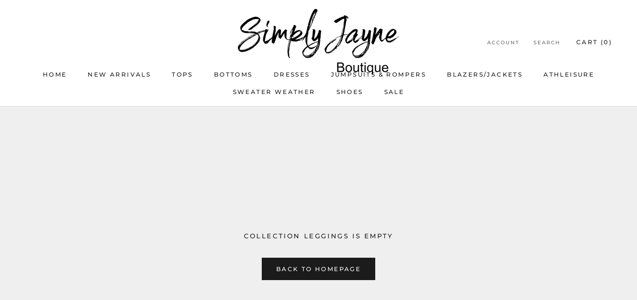

--- FILE ---
content_type: text/javascript
request_url: https://simplyjayneboutique.com/cdn/shop/t/4/assets/custom.js?v=8814717088703906631570994702
body_size: -739
content:
//# sourceMappingURL=/cdn/shop/t/4/assets/custom.js.map?v=8814717088703906631570994702
